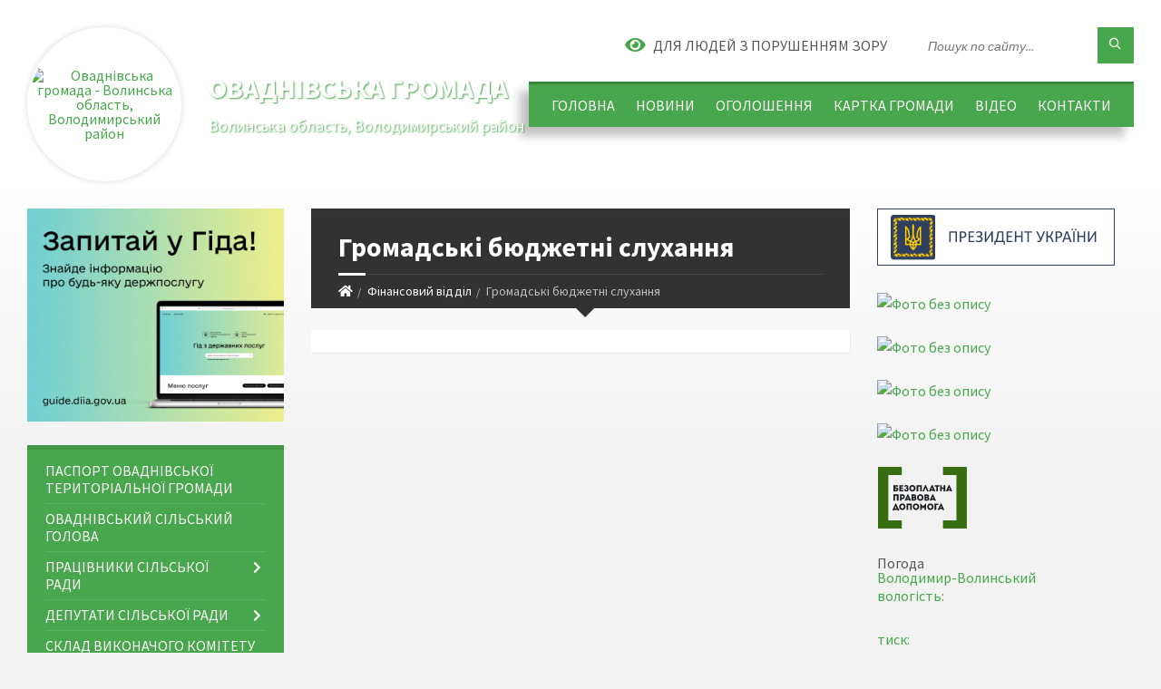

--- FILE ---
content_type: text/html; charset=UTF-8
request_url: https://ovadnivska-gromada.gov.ua/gromadski-bjudzhetni-sluhannya-16-00-21-21-12-2020/
body_size: 18170
content:
<!DOCTYPE html>
<html class="wide wow-animation" lang="uk">
<head>
	<!--[if IE]><meta http-equiv="X-UA-Compatible" content="IE=edge"><![endif]-->
	<meta charset="utf-8">
	<meta name="viewport" content="width=device-width, initial-scale=1">
	<!--[if IE]><script>
		document.createElement('header');
		document.createElement('nav');
		document.createElement('main');
		document.createElement('section');
		document.createElement('article');
		document.createElement('aside');
		document.createElement('footer');
		document.createElement('figure');
		document.createElement('figcaption');
	</script><![endif]-->
	<title>Громадські бюджетні слухання | Оваднівська громада Волинська область, Володимирський район</title>
	<meta name="description" content="">
	<meta name="keywords" content="Громадські, бюджетні, слухання, |, Оваднівська, громада, Волинська, область,, Володимирський, район">

	
		<meta property="og:image" content="https://rada.info/upload/users_files/04334873/gerb/logo2.png">
					
		<link rel="apple-touch-icon" sizes="57x57" href="https://gromada.org.ua/apple-icon-57x57.png">
	<link rel="apple-touch-icon" sizes="60x60" href="https://gromada.org.ua/apple-icon-60x60.png">
	<link rel="apple-touch-icon" sizes="72x72" href="https://gromada.org.ua/apple-icon-72x72.png">
	<link rel="apple-touch-icon" sizes="76x76" href="https://gromada.org.ua/apple-icon-76x76.png">
	<link rel="apple-touch-icon" sizes="114x114" href="https://gromada.org.ua/apple-icon-114x114.png">
	<link rel="apple-touch-icon" sizes="120x120" href="https://gromada.org.ua/apple-icon-120x120.png">
	<link rel="apple-touch-icon" sizes="144x144" href="https://gromada.org.ua/apple-icon-144x144.png">
	<link rel="apple-touch-icon" sizes="152x152" href="https://gromada.org.ua/apple-icon-152x152.png">
	<link rel="apple-touch-icon" sizes="180x180" href="https://gromada.org.ua/apple-icon-180x180.png">
	<link rel="icon" type="image/png" sizes="192x192"  href="https://gromada.org.ua/android-icon-192x192.png">
	<link rel="icon" type="image/png" sizes="32x32" href="https://gromada.org.ua/favicon-32x32.png">
	<link rel="icon" type="image/png" sizes="96x96" href="https://gromada.org.ua/favicon-96x96.png">
	<link rel="icon" type="image/png" sizes="16x16" href="https://gromada.org.ua/favicon-16x16.png">
	<link rel="manifest" href="https://gromada.org.ua/manifest.json">
	<meta name="msapplication-TileColor" content="#ffffff">
	<meta name="msapplication-TileImage" content="https://gromada.org.ua/ms-icon-144x144.png">
	<meta name="theme-color" content="#ffffff">
	
	
		<meta name="robots" content="">
		
	<link rel="preconnect" href="https://fonts.googleapis.com">
	<link rel="preconnect" href="https://fonts.gstatic.com" crossorigin>
	<link href="https://fonts.googleapis.com/css2?family=Source+Sans+Pro:ital,wght@0,400;0,700;1,400;1,700&display=swap" rel="stylesheet">
	
    <link rel="preload" href="//gromada.org.ua/themes/2021_townpress/css/styles_vip.css?v=1.43" as="style">
	<link rel="stylesheet" href="//gromada.org.ua/themes/2021_townpress/css/styles_vip.css?v=1.43">
	<link rel="stylesheet" href="//gromada.org.ua/themes/2021_townpress/css/17081/theme_vip.css?v=1769901082">
	
		<!--[if lt IE 9]>
	<script src="https://oss.maxcdn.com/html5shiv/3.7.2/html5shiv.min.js"></script>
	<script src="https://oss.maxcdn.com/respond/1.4.2/respond.min.js"></script>
	<![endif]-->
	<!--[if gte IE 9]>
	<style type="text/css">
		.gradient { filter: none; }
	</style>
	<![endif]-->

</head>
<body class="">

	<a href="#top_menu" class="skip-link link" aria-label="Перейти до головного меню (Alt+1)" accesskey="1">Перейти до головного меню (Alt+1)</a>
	<a href="#left_menu" class="skip-link link" aria-label="Перейти до бічного меню (Alt+2)" accesskey="2">Перейти до бічного меню (Alt+2)</a>
    <a href="#main_content" class="skip-link link" aria-label="Перейти до головного вмісту (Alt+3)" accesskey="3">Перейти до текстового вмісту (Alt+3)</a>


		<header id="header" class="m-has-standard-menu m-has-header-tools m-has-gmap">
			<div class="header-inner">

				<div class="header-content">
					<div class="c-container">
						<div class="header-content-inner">

							<div class="header-branding m-large-logo">
								<a href="https://ovadnivska-gromada.gov.ua/">
									<span id="logo" class="form_2">
										<img src="https://rada.info/upload/users_files/04334873/gerb/logo2.png" data-hires="https://rada.info/upload/users_files/04334873/gerb/logo2.png" alt="Оваднівська громада - Волинська область, Володимирський район">
									</span>
									<span>
										<span class="slogan_1">Оваднівська громада</span>
										<span class="slogan_2">Волинська область, Володимирський район</span>
									</span>
								</a>
							</div>
							
							<div class="header-toggle-holder">

								<button type="button" class="header-toggle">
									<i class="ico-open tp tp-menu"></i>
									<i class="ico-close tp tp-cross"></i>
									<span>Меню</span>
								</button>

								<a rel="nofollow" href="https://ovadnivska-gromada.gov.ua/search/" class="header-gmap-switcher" title="Пошук по сайту">
									<i class="fas fa-search"></i>
								</a>

							</div>
							
							<nav class="header-menu" id="top_menu">
								<ul>
																		<li>
										<a href="https://ovadnivska-gromada.gov.ua/main/">Головна</a>
																			</li>
																		<li>
										<a href="https://ovadnivska-gromada.gov.ua/news/">Новини</a>
																			</li>
																		<li>
										<a href="https://ovadnivska-gromada.gov.ua/more_news/">Оголошення</a>
																			</li>
																		<li>
										<a href="https://ovadnivska-gromada.gov.ua/structure/">Картка громади</a>
																			</li>
																		<li>
										<a href="https://ovadnivska-gromada.gov.ua/video-16-49-22-06-02-2018/">Відео</a>
																			</li>
																		<li>
										<a href="https://ovadnivska-gromada.gov.ua/feedback/">Контакти</a>
																			</li>
																										</ul>
							</nav>
							
							<div class="header-tools">

								<div class="header-search">
									<form method="get" action="https://ovadnivska-gromada.gov.ua/search/" class="c-search-form">
										<div class="form-fields">
											<input type="text" name="q" value="" placeholder="Пошук по сайту..." aria-label="Введіть пошукову фразу">
											<button type="submit" name="gAction" value="search" class="submit-btn" aria-label="Здійснити пошук"><i class="tp tp-magnifier"></i></button>
										</div>
									</form>
								</div>
								
								<a href="#" rel="nofollow" class="header-gmap-switcher" title="Версія для людей з вадами зору" onclick="return set_special('950edc373dca9e06c5e0472903920285f85769cf');">
									<i class="ico-open fas fa-eye"></i>
									<span>Для людей з порушенням зору</span>
								</a>

							</div>

						</div>
					</div>
				</div>

			</div>
		</header>

		<div class="header-bg">
			<div class="header-image" data-autoplay="8">
														<div class="image-layer" style="background-image: url(https://rada.info/upload/users_files/04334873/backgrounds/1e6e2c0e090932aeb463def6dcacaf8c.jpg);"></div>
																	</div>
		</div>

		<div id="core">
			<div class="c-container">
				<div class="row">

					<div class="middle-column col-md-9 col-md-push-3" id="main_content">
					
																					<div class="row">
	
	<div class="middle-column col-md-8">

		<div id="page-content">
			<div class="page-content-inner">
			
				<div id="page-header" class="m-has-breadcrumbs">
					<div class="page-title">
						<h1>Громадські бюджетні слухання</h1>
					</div>
					<div class="breadcrumbs">
						<ul><li><a href="/" title="Головна сторінка"><span class="fa fa-home"></span></a></li><li><a href="/finansovij-viddil-22-23-34-19-12-2020/">Фінансовий відділ</a></li><li class="active" aria-current="page">Громадські бюджетні слухання</li> </ul>
					</div>
				</div>

				<div class="c-directory">
					<div class="c-content-box">
						<div class="directory-content">
						
													
														<main>
								
							</main>
														
						</div>
					</div>
				</div>

				
			</div>
		</div>

		<hr class="c-separator m-margin-top-small m-margin-bottom-small m-transparent hidden-lg hidden-md">

	</div>
	
	<div class="right-column col-md-4">
		<aside class="sidebar">
			<div class="widget-list">

				


<div id="banner_block">

	
	<p><a rel="nofollow" href="https://www.president.gov.ua/"><img alt="ПРЕЗИДЕНТ УКРАЇНИ" src="//gromada.info/upload/images/banner_prezident_262.png" /></a></p>

<p><a rel="nofollow" href="https://www.kmu.gov.ua/"><img alt="Фото без опису"  src="https://rada.info/upload/users_files/04334873/2444e048299a43d5a7c693cc405b98f1.jpg" style="width: 285px; height: 177px;" /></a></p>

<p><a rel="nofollow" href="http://volynrada.gov.ua/"><img alt="Фото без опису"  src="https://rada.info/upload/users_files/04334873/1a8dae88b3254b0ca1f5b4bd8371366b.png" style="width: 262px; height: 63px;" /></a></p>

<p><a rel="nofollow" href="http://volodymyr-rada.gov.ua/"><img alt="Фото без опису"  src="https://rada.info/upload/users_files/04334873/7013ee0ccdbffbd9710355d59bb231d8.png" style="width: 257px; height: 96px;" /></a></p>

<p><a rel="nofollow" href="http://www.vvadm.gov.ua/"><img alt="Фото без опису"  src="https://rada.info/upload/users_files/04334873/32812429168355c4f225eb405fbade44.png" style="width: 255px; height: 54px;" /></a></p>

<p><a rel="nofollow" href="https://www.legalaid.gov.ua/"><img alt="Фото без опису"  src="https://www.legalaid.gov.ua/wp-content/themes/legalaidTheme/assets/img/icons/logo.svg" style="width: 99px; height: 68px;" /></a></p>
	<div class="clearfix"></div>

	<div id="SinoptikInformer" style="width:260px;" class="SinoptikInformer type1c1"><div class="siHeader"><div class="siLh"><div class="siMh"><a onmousedown="siClickCount();" class="siLogo" rel="nofollow" href="https://ua.sinoptik.ua/" target="_blank" title="Погода"> </a>Погода <span id="siHeader"></span></div></div></div><div class="siBody"><a onmousedown="siClickCount();" rel="nofollow" href="https://ua.sinoptik.ua/погода-володимир-волинський" title="Погода у Володимир-Волинському" target="_blank"><div class="siCity"><div class="siCityName"><span>Володимир-Волинський</span></div><div id="siCont0" class="siBodyContent"><div class="siLeft"><div class="siTerm"></div><div class="siT" id="siT0"></div><div id="weatherIco0"></div></div><div class="siInf"><p>вологість: <span id="vl0"></span></p><p>тиск: <span id="dav0"></span></p><p>вітер: <span id="wind0"></span></p></div></div></div></a><div class="siLinks">Погода на 10 днів від <a rel="nofollow" href="https://ua.sinoptik.ua/погода-володимир-волинський/10-днів" title="Погода на 10 днів" target="_blank" onmousedown="siClickCount();">sinoptik.ua</a></div></div><div class="siFooter"><div class="siLf"><div class="siMf"></div></div></div></div><script type="text/javascript" charset="UTF-8" src="//sinoptik.ua/informers_js.php?title=4&wind=3&cities=303004153&lang=ua"></script>
	<div class="clearfix"></div>

</div>
			</div>
		</aside>
	</div>
	
</div>

<hr class="c-separator m-margin-top-small m-margin-bottom-small m-transparent hidden-lg hidden-md">																			
					</div>

					<div class="left-column sidebar col-md-3 col-md-pull-9">
						<aside class="sidebar">

														<div class="widget image-widget right_menu_b">
								<div class="widget-inner">
									<div class="widget-content">
										<a href="https://guide.diia.gov.ua/" class="diia_guide" rel="nofollow" target="_blank"><img src="https://gromada.org.ua/upload/diia_guide.jpg" alt="Гід інформаційних послуг - банер"></a>
									</div>
								</div>
															</div>
							
							<nav class="side-menu m-left-side m-show-submenu" id="left_menu">
								<ul>
																		<li class="from_sidebar_menu">
										<a href="https://ovadnivska-gromada.gov.ua/pasport-gromadi-23-18-48-19-01-2018/">Паспорт Оваднівської територіальної громади</a>
																			</li>
																		<li class="from_sidebar_menu">
										<a href="https://ovadnivska-gromada.gov.ua/golova-23-07-33-19-01-2018/">Оваднівський сільський голова</a>
																			</li>
																		<li class="from_sidebar_menu">
										<a href="https://ovadnivska-gromada.gov.ua/pracivniki-silskoi-radi-15-42-29-21-12-2020/">Працівники сільської ради</a>
																				<ul>
																						<li>
												<a href="https://ovadnivska-gromada.gov.ua/aparat-silskoi-radi-15-43-46-21-12-2020/">Працівники  Оваднівської сільської ради</a>
																							</li>
																																</ul>
																			</li>
																		<li class="from_sidebar_menu">
										<a href="https://ovadnivska-gromada.gov.ua/deputati-silskoi-radi-09-27-06-07-12-2020/">Депутати сільської ради</a>
																				<ul>
																						<li>
												<a href="https://ovadnivska-gromada.gov.ua/deputati-silski-radi-18-18-48-22-12-2020/">Депутати сільськї ради</a>
																							</li>
																						<li>
												<a href="https://ovadnivska-gromada.gov.ua/zvti-deputativ-silskoi-radi-18-43-37-25-12-2020/">Звіти депутатів сільської ради</a>
																							</li>
																						<li>
												<a href="https://ovadnivska-gromada.gov.ua/deputatski-zapiti-10-24-29-29-12-2020/">Депутатські запити</a>
																							</li>
																						<li>
												<a href="https://ovadnivska-gromada.gov.ua/postijni-komisii-silskoi-radi-09-30-07-07-12-2020/">Постійні комісії сільської ради</a>
																							</li>
																						<li>
												<a href="https://ovadnivska-gromada.gov.ua/protokoli-zasidan-postijnih-komisij-silskoi-radi-16-09-00-27-12-2020/">Протоколи засідань постійних комісій сільської ради</a>
																							</li>
																																</ul>
																			</li>
																		<li class="from_sidebar_menu">
										<a href="https://ovadnivska-gromada.gov.ua/sklad-vikonachogo-komitetu-silskoi-radi-18-27-55-22-12-2020/">Склад виконачого комітету сільської ради</a>
																			</li>
																		<li class="from_sidebar_menu">
										<a href="https://ovadnivska-gromada.gov.ua/docs/">Документи  сільської ради і виконавчого комітету</a>
																				<ul>
																						<li>
												<a href="https://ovadnivska-gromada.gov.ua/proekti-rishen-silskoi-radi-09-41-04-05-04-2021/">Проєкти рішень сільської ради</a>
																							</li>
																						<li>
												<a href="https://ovadnivska-gromada.gov.ua/rishennya-radi-01-08-39-16-03-2020/">Рішення сільської ради</a>
																								<ul>
																										<li>
														<a href="https://ovadnivska-gromada.gov.ua/tretya-sesiya-10022021-roku-19-46-32-02-03-2021/">Третя сесія 10.02.2021 року.</a>
													</li>
																										<li>
														<a href="https://ovadnivska-gromada.gov.ua/chetverta-sesiya10032021r-15-35-25-23-03-2021/">Четверта сесія.10.03.2021р.</a>
													</li>
																										<li>
														<a href="https://ovadnivska-gromada.gov.ua/v-sesiya-viii-sklikannya-13042021r-19-46-08-06-05-2021/">V сесія VIII скликання 13.04.2021р.</a>
													</li>
																										<li>
														<a href="https://ovadnivska-gromada.gov.ua/vi-sesiya-viii-sklikannya-28052021r-14-35-16-13-06-2021/">VI сесія VIII скликання 28.05.2021р.</a>
													</li>
																										<li>
														<a href="https://ovadnivska-gromada.gov.ua/vii-sesiya-viii-sklikannya-28052021r-15-05-08-05-07-2021/">VII сесія VIII скликання 23.06.2021р.</a>
													</li>
																										<li>
														<a href="https://ovadnivska-gromada.gov.ua/viii-sesiya-viii-sklikannya-29072021r-09-35-11-25-08-2021/">VIII сесія VIII скликання 29.07.2021р.</a>
													</li>
																										<li>
														<a href="https://ovadnivska-gromada.gov.ua/devyata-sesiya-10092021-r-16-13-29-11-10-2021/">Дев'ята сесія 10.09.2021 р.</a>
													</li>
																										<li>
														<a href="https://ovadnivska-gromada.gov.ua/desyata-sesiya-26-zhovtnya-2021-roku-08-26-29-01-12-2021/">Десята сесія 26 жовтня 2021 року</a>
													</li>
																										<li>
														<a href="https://ovadnivska-gromada.gov.ua/odinadcyata-sesiya-10-listopada-2021-roku-10-01-03-01-12-2021/">Одинадцята сесія 10 листопада 2021 року</a>
													</li>
																										<li>
														<a href="https://ovadnivska-gromada.gov.ua/dvanadcyata-sesiya-26-listopada-2021-roku-08-46-07-08-12-2021/">Дванадцята сесія 26 листопада 2021 року</a>
													</li>
																										<li>
														<a href="https://ovadnivska-gromada.gov.ua/trinadcyata-sesiya-21-grudnya-2021-roku-17-04-00-29-12-2021/">Тринадцята сесія 21 грудня 2021 року</a>
													</li>
																										<li>
														<a href="https://ovadnivska-gromada.gov.ua/chotirnadcyata-sesiya-01-sichnya-2022-roku-10-18-21-10-06-2022/">Чотирнадцята сесія 11січня 2022 року</a>
													</li>
																										<li>
														<a href="https://ovadnivska-gromada.gov.ua/pyatnadcyata-sesiya-18-ljutogo-2022-roku-10-55-03-10-06-2022/">П'ятнадцята сесія 18 лютого 2022 року</a>
													</li>
																										<li>
														<a href="https://ovadnivska-gromada.gov.ua/shistnadcyata-sesiya-06032022-r-12-29-02-07-03-2022/">Шістнадцята сесія 06.03.2022 р.</a>
													</li>
																										<li>
														<a href="https://ovadnivska-gromada.gov.ua/simnadcyata-sesiya-15-kvitnya-2022-roku-12-20-48-10-06-2022/">Сімнадцята сесія 15 квітня 2022 року</a>
													</li>
																										<li>
														<a href="https://ovadnivska-gromada.gov.ua/visimnadcyata-sesiya-30-travnya-2022-roku-12-41-55-10-06-2022/">Вісімнадцята сесія 30 травня 2022 року</a>
													</li>
																										<li>
														<a href="https://ovadnivska-gromada.gov.ua/devyatnadcyata-sesiya-12-serpnya-2022-roku-10-17-57-31-08-2022/">Дев'ятнадцята сесія 12 серпня 2022 року.</a>
													</li>
																										<li>
														<a href="https://ovadnivska-gromada.gov.ua/dvadcyata-sesiya-26-zhovtnya-2022-roku-20-12-02-06-12-2022/">Двадцята сесія. 26 жовтня 2022 року.</a>
													</li>
																										<li>
														<a href="https://ovadnivska-gromada.gov.ua/dvadcyat-persha-sesiya-23-listopada-2022-roku-20-13-23-06-12-2022/">Двадцять перша сесія. 23 листопада 2022 року.</a>
													</li>
																										<li>
														<a href="https://ovadnivska-gromada.gov.ua/dvadcyat-druga-sesiya-20122022-09-41-01-25-01-2023/">Двадцять друга сесія 20 грудня 2022 (1 Засідання)</a>
													</li>
																										<li>
														<a href="https://ovadnivska-gromada.gov.ua/dvadcyat-druga-sesiya-23-grudnya-2022-2-zasidannya-10-35-02-25-01-2023/">Двадцять друга сесія 23 грудня 2022 (2 Засідання)</a>
													</li>
																										<li>
														<a href="https://ovadnivska-gromada.gov.ua/dvadcyat-tretya-sesiya-23022023-10-33-10-15-03-2023/">Двадцять третя сесія 23 лютого 2023</a>
													</li>
																										<li>
														<a href="https://ovadnivska-gromada.gov.ua/dvadcyat-chetverta-sesiya-04042023-r-11-10-34-11-04-2023/">Двадцять четверта сесія 04.04.2023 р.</a>
													</li>
																										<li>
														<a href="https://ovadnivska-gromada.gov.ua/dvadcyat-pyata-sesiya-26042023-14-19-03-12-05-2023/">Двадцять п'ята сесія 26.04.2023</a>
													</li>
																										<li>
														<a href="https://ovadnivska-gromada.gov.ua/dvadcyat-shosta-sesiya-16062023-09-13-19-04-07-2023/">Двадцять шоста сесія 16.06.2023</a>
													</li>
																										<li>
														<a href="https://ovadnivska-gromada.gov.ua/tridcyat-chetverta-sesiya-17-travnya-2024-roku-12-37-53-27-05-2024/">Тридцять четверта сесія 17 травня 2024 року.</a>
													</li>
																										<li>
														<a href="https://ovadnivska-gromada.gov.ua/sorok-tretya-sesiya-vid-11-kvitnya-2025-roku-11-53-01-22-04-2025/">Сорок третя сесія від 11 квітня 2025 року</a>
													</li>
																										<li>
														<a href="https://ovadnivska-gromada.gov.ua/dvadcyat-soma-sesiya-02-serpnya-2023-r-14-41-34-27-09-2023/">Двадцять сьома сесія 02 серпня 2023 р.</a>
													</li>
																										<li>
														<a href="https://ovadnivska-gromada.gov.ua/dvadcyat-vosma-sesiya-20-veresnya-2023-r-10-36-20-04-10-2023/">Двадцять восьма сесія 20 вересня 2023 р.</a>
													</li>
																										<li>
														<a href="https://ovadnivska-gromada.gov.ua/tridcyat-p’yata-sesiya-05-lipnya-2024-roku-15-08-19-24-07-2024/">Тридцять п’ята сесія 05 липня 2024 року.</a>
													</li>
																										<li>
														<a href="https://ovadnivska-gromada.gov.ua/sorok-soma-sesiya-vid-16092025-roku-15-24-07-25-09-2025/">Сорок сьома сесія від 16.09.2025 року</a>
													</li>
																										<li>
														<a href="https://ovadnivska-gromada.gov.ua/tridcyata-sesiya-19-grudnya-2023-roku-12-00-21-29-12-2023/">Тридцята сесія 19 грудня 2023 року.</a>
													</li>
																										<li>
														<a href="https://ovadnivska-gromada.gov.ua/tridcyat-tretya-sesiya-26-ljutogo-2024-roku-14-57-21-06-03-2024/">Тридцять третя сесія 26 лютого 2024 року.</a>
													</li>
																										<li>
														<a href="https://ovadnivska-gromada.gov.ua/dvadcyat-dev’yata-sesiya-24-listopada-2023-roku-15-12-18-04-12-2023/">Двадцять дев’ята сесія 24 листопада 2023 року.</a>
													</li>
																										<li>
														<a href="https://ovadnivska-gromada.gov.ua/sorokova-sesiya-17-sichnya-2025-roku-15-56-55-03-02-2025/">Сорокова сесія 17 січня 2025 року</a>
													</li>
																										<li>
														<a href="https://ovadnivska-gromada.gov.ua/pyatdesyat-persha-sesii-cilskoi-radi-vid-18122025-roku-16-32-32-29-12-2025/">П'ЯТДЕСЯТ ПЕРША СЕСІЇ  CІЛЬСЬКОЇ РАДИ ВІД 18.12.2025 РОКУ</a>
													</li>
																										<li>
														<a href="https://ovadnivska-gromada.gov.ua/tridcyat-shosta-sesiya-09-serpnya-2024-15-14-19-21-08-2024/">Тридцять шоста сесія 09 серпня 2024.</a>
													</li>
																										<li>
														<a href="https://ovadnivska-gromada.gov.ua/tridcyat-soma-sesiya-11-zhovtnya-2024-roku-10-36-23-28-10-2024/">Тридцять сьома сесія 11 жовтня 2024 року</a>
													</li>
																										<li>
														<a href="https://ovadnivska-gromada.gov.ua/sorok-shosta-sesiya-vid-15082025-roku-14-18-33-22-08-2025/">Сорок шоста сесія від 15.08.2025 року</a>
													</li>
																										<li>
														<a href="https://ovadnivska-gromada.gov.ua/sorok-pyata-sesiya-27-chervnya-2025-roku-10-53-38-09-07-2025/">Сорок п'ята сесія 27 червня 2025 року</a>
													</li>
																										<li>
														<a href="https://ovadnivska-gromada.gov.ua/tridcyat-dev’yata-sesiya-19-grudnya-2024-roku-10-33-10-06-01-2025/">Тридцять дев’ята сесія 19 грудня 2024 року</a>
													</li>
																										<li>
														<a href="https://ovadnivska-gromada.gov.ua/sorok-persha-sesiya-vid-21-ljutogo-2025-roku-12-29-13-10-03-2025/">Сорок перша сесія від 21 лютого 2025 року</a>
													</li>
																										<li>
														<a href="https://ovadnivska-gromada.gov.ua/rishennya-50-sesii-vid-05122025-roku-11-00-49-18-12-2025/">П'ЯТДЕСЯТА СЕСІЇ  CІЛЬСЬКОЇ РАДИ ВІД 05.12.2025 РОКУ</a>
													</li>
																										<li>
														<a href="https://ovadnivska-gromada.gov.ua/sorok-chetverta-sesiya-16-travnya-2025-roku-11-13-13-28-05-2025/">Сорок четверта сесія 16 травня 2025 року</a>
													</li>
																										<li>
														<a href="https://ovadnivska-gromada.gov.ua/tridcyat-vosma-sesiya-15-listopada-2024-roku-12-36-52-27-11-2024/">Тридцять восьма сесія 15 листопада 2024 року</a>
													</li>
																										<li>
														<a href="https://ovadnivska-gromada.gov.ua/sorok-druga-sesiya-05-bereznya-2025-roku-15-16-04-10-03-2025/">Сорок друга сесія 05 березня 2025 року</a>
													</li>
																										<li>
														<a href="https://ovadnivska-gromada.gov.ua/sorok-devyata-sesiya-vid-18112025-roku-16-12-26-27-11-2025/">Сорок дев'ята сесія  від 18.11.2025 року</a>
													</li>
																										<li>
														<a href="https://ovadnivska-gromada.gov.ua/sorok-vosma-sesiya-vid-10-zhovtnya-2025-roku-11-45-56-22-10-2025/">Сорок восьма сесія від 10 жовтня 2025 року</a>
													</li>
																																						</ul>
																							</li>
																						<li>
												<a href="https://ovadnivska-gromada.gov.ua/proekti-rishen-vikonkomu-09-30-50-07-12-2020/">Проекти рішень виконавчого комітету</a>
																							</li>
																						<li>
												<a href="https://ovadnivska-gromada.gov.ua/rishennya-vikonavchogo-komitetu-15-15-13-09-03-2020/">Рішення виконавчого комітету</a>
																								<ul>
																										<li>
														<a href="https://ovadnivska-gromada.gov.ua/zasidannya-vikonavchogo-komitetu-20-chervnya-2025-roku-08-40-16-18-07-2025/">Засідання виконавчого комітету 20 червня 2025 року</a>
													</li>
																										<li>
														<a href="https://ovadnivska-gromada.gov.ua/zasidannya-vikonavchogo-komitetu-22-serpnya-2025-roku-10-43-28-28-08-2025/">Засідання виконавчого комітету 22 серпня 2025 року</a>
													</li>
																										<li>
														<a href="https://ovadnivska-gromada.gov.ua/zasidannya-vikonavchogo-komitetu-23-kvitnya-2025-roku-16-54-40-28-05-2025/">Засідання виконавчого комітету 23 квітня 2025 року</a>
													</li>
																										<li>
														<a href="https://ovadnivska-gromada.gov.ua/zasidannya-vikonavchogo-komitetu-24-zhovtnya-2025-roku-08-41-24-26-11-2025/">Засідання виконавчого комітету 24 жовтня 2025 року</a>
													</li>
																										<li>
														<a href="https://ovadnivska-gromada.gov.ua/pozachergove-zasidannya-vikonavchogo-komitetu-vid-15-serpnya-2025-roku-09-16-38-05-08-2025/">Позачергове засідання виконавчого комітету від 15 липня 2025 року.</a>
													</li>
																										<li>
														<a href="https://ovadnivska-gromada.gov.ua/zasidannya-vikonavchogo-komitetu-24-lipnya-2025-roku-09-27-22-05-08-2025/">Засідання виконавчого комітету 24 липня 2025 року.</a>
													</li>
																										<li>
														<a href="https://ovadnivska-gromada.gov.ua/zasidannya-vikonavchogo-komitetu-vid-21-listopada-2025-roku-15-06-36-19-12-2025/">Засідання виконавчого комітету від  21 листопада 2025 року</a>
													</li>
																										<li>
														<a href="https://ovadnivska-gromada.gov.ua/pozachergove-zasidannya-vikonavchogo-komitetu-vid-15-veresnya-2025-roku-15-23-49-14-10-2025/">Позачергове засідання виконавчого комітету від 15 вересня 2025 року.</a>
													</li>
																										<li>
														<a href="https://ovadnivska-gromada.gov.ua/zasidannya-vikonavchogo-komitetu-26-veresnya-2025-roku-15-29-51-14-10-2025/">Засідання виконавчого комітету 26 вересня 2025 року</a>
													</li>
																										<li>
														<a href="https://ovadnivska-gromada.gov.ua/zasidannya-vikonavchogo-komitetu-23-grudnya-2025-roku-08-27-14-20-01-2026/">Засідання виконавчого комітету  23 грудня 2025 року.</a>
													</li>
																										<li>
														<a href="https://ovadnivska-gromada.gov.ua/zasidannya-vikonavchogo-komitetu-21-bereznya-2025-roku-10-43-38-04-04-2025/">Засідання виконавчого комітету 21 березня 2025 року</a>
													</li>
																										<li>
														<a href="https://ovadnivska-gromada.gov.ua/zasidannya-vikonavchogo-komitetu-20-sichnya-2025-roku-11-02-16-21-03-2025/">Засідання виконавчого комітету 20 січня 2025 року</a>
													</li>
																										<li>
														<a href="https://ovadnivska-gromada.gov.ua/zasidannya-vikonavchogo-komitetu-25-ljutogo-2025-roku-11-31-15-21-03-2025/">Засідання виконавчого комітету 25 лютого 2025 року</a>
													</li>
																										<li>
														<a href="https://ovadnivska-gromada.gov.ua/pozachergove-zasidannya-vikonanvchogo-komitetu-27-bereznya-2025-roku-11-39-58-04-04-2025/">Позачергове засідання виконанвчого комітету 27 березня 2025 року</a>
													</li>
																										<li>
														<a href="https://ovadnivska-gromada.gov.ua/zasidannya-vikonavchogo-komitetu-22-travnya-2025-roku-16-44-37-17-07-2025/">Засідання виконавчого комітету 22 травня 2025 року</a>
													</li>
																																						</ul>
																							</li>
																						<li>
												<a href="https://ovadnivska-gromada.gov.ua/regulyatorna-politika-1522323519/">Регуляторна політика</a>
																								<ul>
																										<li>
														<a href="https://ovadnivska-gromada.gov.ua/proekt-rishennya-silskoi-radi-pro-vstanovlennya-podatku-na-neruhome-majno-vidminne-vid-zemelnoi-dilyanki-na-teritorii-ovadnivskoi-silskoi-radi-10-36-4/">Проект рішення сільської ради «Про встановлення  податку на нерухоме майно, відмінне від земельної ділянки, на території Оваднівської  сільської ради»</a>
													</li>
																										<li>
														<a href="https://ovadnivska-gromada.gov.ua/№27518-vid-06032018-r-pro-vnesennya-zmin-do-planu-diyalnosti-z-pidgotovki-proektiv-regulyatornih-aktiv-ovadnivskoi-z-pidgotovki-proektiv-regulyatornih/">№27-5/18  від  06.03.2018 р. «Про внесення змін  до плану діяльності з підготовки проектів регуляторних актів Оваднівської з підготовки проектів регуляторних актів Оваднівської сільської ради у 2018році»</a>
													</li>
																										<li>
														<a href="https://ovadnivska-gromada.gov.ua/plan-diyalnosti-ovadnivskoi-silskoi-radi-z-pidgotovki-proektiv-regulyatornih-aktiv-na-2019-rik-10-15-37-19-12-2018/">План діяльності Оваднівської сільської ради з підготовки  проектів регуляторних актів на 2019 рік</a>
													</li>
																										<li>
														<a href="https://ovadnivska-gromada.gov.ua/proekt-rishennya-1525773763/">Проект рішення Про затвердження Порядку розміщення зовнішньої реклами на території Оваднівської сільської об’єднаної територіальної громади та Порядку визначення розміру плати за право тимчасового користування місцями (для розміщення рекламних засобі</a>
													</li>
																										<li>
														<a href="https://ovadnivska-gromada.gov.ua/rishennya-pro-turistichnij-zbir-16-33-45-13-03-2019/">Рішення про туристичний збір</a>
													</li>
																										<li>
														<a href="https://ovadnivska-gromada.gov.ua/plan-diyalnosti-z-pidgotovki-proektiv-regulyatornih-aktiv-u-2020-roci-17-03-12-10-12-2019/">ПЛАН діяльності з підготовки проектів регуляторних актів у 2020 році</a>
													</li>
																										<li>
														<a href="https://ovadnivska-gromada.gov.ua/rishennya-№-24220-vid-20122017-roku-pro-plan-diyalnosti-z-pidgotovki-proektiv-regulyatornih-aktiv-ovadnivskoi-silskoi-radi-u-2018-roci-1522325183/">№ 24-2/20 від 20.12.2017 року "Про план діяльності з підготовки проектів регуляторних актів Оваднівської сільської ради у 2018 році"</a>
													</li>
																																						</ul>
																							</li>
																						<li>
												<a href="https://ovadnivska-gromada.gov.ua/statut-ovadnivskoi-silskoi-radi-12-22-41-29-12-2020/">Статут Оваднівської сільської ради</a>
																							</li>
																						<li>
												<a href="https://ovadnivska-gromada.gov.ua/bazove-zakonodavstvo-schodo-povnovazhen-radi-10-22-41-29-12-2020/">Базове законодавство щодо повноважень ради</a>
																							</li>
																						<li>
												<a href="https://ovadnivska-gromada.gov.ua/reglament-09-50-09-07-12-2020/">Регламент Оваднівської сільської ради</a>
																							</li>
																						<li>
												<a href="https://ovadnivska-gromada.gov.ua/plani-roboti-silskoi-radi-10-25-31-29-12-2020/">Плани роботи сільської ради</a>
																							</li>
																						<li>
												<a href="https://ovadnivska-gromada.gov.ua/rozporyadzhennya-silskogo-golovi-z-osnovnoi-diyalnosti-08-47-45-20-12-2020/">Розпорядження сільського голови з основної діяльності</a>
																							</li>
																						<li>
												<a href="https://ovadnivska-gromada.gov.ua/strategiya-rozvitku-ovadnivskoi-ob’ednanoi-teritorialnoi-gromadi-na-20192024-roki-12-29-30-29-12-2020/">Стратегія розвитку Оваднівської об’єднаної територіальної громади  на 2019-2024 роки</a>
																							</li>
																						<li>
												<a href="https://ovadnivska-gromada.gov.ua/zatverdzheni-programi-silskoi-radi-na-2021rik-20-33-55-11-01-2021/">Затверджені програми сільської ради на 2021-2025 роки.</a>
																							</li>
																						<li>
												<a href="https://ovadnivska-gromada.gov.ua/more_news2/">Конкурс</a>
																							</li>
																						<li>
												<a href="https://ovadnivska-gromada.gov.ua/bjudzhet-09-33-27-26-01-2023/">Бюджет</a>
																								<ul>
																										<li>
														<a href="https://ovadnivska-gromada.gov.ua/bjudzhet-na-2023-rik-09-38-42-26-01-2023/">Бюджет на 2023 рік</a>
													</li>
																																						</ul>
																							</li>
																																</ul>
																			</li>
																		<li class="from_sidebar_menu">
										<a href="https://ovadnivska-gromada.gov.ua/cnap-09-17-37-07-12-2020/">Центр надання адміністративних послуг</a>
																				<ul>
																						<li>
												<a href="https://ovadnivska-gromada.gov.ua/zhitlova-subsidiya-07-36-56-22-01-2021/">Житлова субсидія</a>
																							</li>
																						<li>
												<a href="https://ovadnivska-gromada.gov.ua/informacijni-kartki-administrativnih-poslugsocialnij-zahist-15-13-18-18-01-2021/">Інформаційні картки адміністративних послуг(соціальний захист)</a>
																							</li>
																						<li>
												<a href="https://ovadnivska-gromada.gov.ua/onlajn-poslugi-organiv-vikonavchoi-vladi-14-06-32-23-01-2021/">Онлайн послуги органів виконавчої влади</a>
																							</li>
																						<li>
												<a href="https://ovadnivska-gromada.gov.ua/edinij-derzhavnij-portal-14-09-22-23-01-2021/">Єдиний державний портал</a>
																							</li>
																						<li>
												<a href="https://ovadnivska-gromada.gov.ua/novini-14-14-26-23-01-2021/">Новини -"Дія"</a>
																							</li>
																						<li>
												<a href="https://ovadnivska-gromada.gov.ua/grafik-roboti-cnap-12-40-16-25-12-2020/">Графік роботи ЦНАП</a>
																							</li>
																						<li>
												<a href="https://ovadnivska-gromada.gov.ua/informacijni-kartki-administrativnih-poslug-19-23-53-25-12-2020/">Інформаційні картки адміністративних послуг(різне)</a>
																							</li>
																						<li>
												<a href="https://ovadnivska-gromada.gov.ua/informacijni-kartki-administrativnih-poslugzemelni-vidnosini-12-29-42-17-01-2021/">Інформаційні картки адміністративних послуг(земельні відносини)</a>
																							</li>
																						<li>
												<a href="https://ovadnivska-gromada.gov.ua/cnap-11-31-03-19-12-2020/">Адміністративні послуги</a>
																							</li>
																						<li>
												<a href="https://ovadnivska-gromada.gov.ua/pro-zatverdzhennya-reglamentu-roboti-viddilu-centr-nadannya-administrativnih-poslug-ovadnivskoi-silskoi-radi-08-45-25-02-06-2025/">Про затвердження Регламенту роботи відділу «Центр надання адміністративних послуг» Оваднівської сільської ради</a>
																							</li>
																						<li>
												<a href="https://ovadnivska-gromada.gov.ua/pro-stvorennya-viddilu-centr-nadannya-administrativnih-poslug-ovadnivskoi-silskoi-radi-ta-zatverdzhennya-polozhennya-pro-nogo-ta-jogo-strukt-08-49-35-02-06-2025/">Про створення відділу "Центр надання адміністративних послуг" Оваднівської сільської ради та затвердження Положення про нього та його структури</a>
																							</li>
																																</ul>
																			</li>
																		<li class="from_sidebar_menu">
										<a href="https://ovadnivska-gromada.gov.ua/gumanitarnij-viddil-16-51-46-01-02-2022/">Гуманітарний відділ</a>
																				<ul>
																						<li>
												<a href="https://ovadnivska-gromada.gov.ua/kultura-09-17-55-07-12-2020/">Культура</a>
																								<ul>
																										<li>
														<a href="https://ovadnivska-gromada.gov.ua/biblioteki-12-26-35-20-12-2020/">Бібліотеки</a>
													</li>
																										<li>
														<a href="https://ovadnivska-gromada.gov.ua/silski-klubi-i-budinki-kulturi-12-27-46-20-12-2020/">Сільські клуби і будинки культури</a>
													</li>
																										<li>
														<a href="https://ovadnivska-gromada.gov.ua/grafiki-roboti-zakladiv-kulturi-12-29-40-20-12-2020/">Графіки роботи закладів культури</a>
													</li>
																										<li>
														<a href="https://ovadnivska-gromada.gov.ua/metodichni-materiali-dlya-pracivnikiv-kulturi-19-24-02-21-12-2020/">Методичні матеріали для працівників культури</a>
													</li>
																										<li>
														<a href="https://ovadnivska-gromada.gov.ua/novini-12-30-04-20-12-2020/">Новини</a>
													</li>
																										<li>
														<a href="https://ovadnivska-gromada.gov.ua/pravovi-zasadi-roboti-zaklaliv-kulturi-10-25-35-26-12-2020/">Правові засади роботи заклалів культури</a>
													</li>
																										<li>
														<a href="https://ovadnivska-gromada.gov.ua/istoriya-sil-ovadnivskoi-gromadi-10-26-39-26-12-2020/">Історія сіл Оваднівської громади</a>
													</li>
																																						</ul>
																							</li>
																						<li>
												<a href="https://ovadnivska-gromada.gov.ua/osvita-09-18-10-07-12-2020/">Освіта</a>
																								<ul>
																										<li>
														<a href="https://ovadnivska-gromada.gov.ua/zagalnoosvitni-shkoli-10-43-38-20-12-2020/">Заклади загальної середньої освіти</a>
													</li>
																										<li>
														<a href="https://ovadnivska-gromada.gov.ua/zakladi-doshkilnoi-osviti-10-44-48-20-12-2020/">Заклади дошкільної освіти</a>
													</li>
																										<li>
														<a href="https://ovadnivska-gromada.gov.ua/novini-11-44-11-20-12-2020/">Новини та оголошення</a>
													</li>
																										<li>
														<a href="https://ovadnivska-gromada.gov.ua/komunalna-organizaciya-ustanova-zaklad-centr-profesijnogo-rozvitku-pedagogichnih-pracivnikiv-volodimirvolinskogo-rajonu-19-35-15-22-12-2020/">КОМУНАЛЬНА  УСТАНОВА "ЦЕНТР ПРОФЕСІЙНОГО РОЗВИТКУ ПЕДАГОГІЧНИХ ПРАЦІВНИКІВ ВОЛОДИМИР-ВОЛИНСЬКОГО РАЙОНУ"</a>
													</li>
																										<li>
														<a href="https://ovadnivska-gromada.gov.ua/zakonodavstvo-pro-osvitu-09-40-52-27-12-2020/">Законодавство про освіту</a>
													</li>
																																						</ul>
																							</li>
																						<li>
												<a href="https://ovadnivska-gromada.gov.ua/zakupivli-viddilu-16-52-49-01-02-2022/">Закупівлі відділу</a>
																								<ul>
																										<li>
														<a href="https://ovadnivska-gromada.gov.ua/2022-rik-16-53-50-01-02-2022/">Всі закупівлі.</a>
													</li>
																																						</ul>
																							</li>
																																</ul>
																			</li>
																		<li class="from_sidebar_menu">
										<a href="https://ovadnivska-gromada.gov.ua/sport-dlya-vsih-08-53-05-20-12-2020/">Оваднівський сільський центр фізичного здоров'я населення "Спорт для всіх"</a>
																				<ul>
																						<li>
												<a href="https://ovadnivska-gromada.gov.ua/ohorona-zdorovya-22-22-57-19-12-2020/">Охорона здоров'я</a>
																							</li>
																																</ul>
																			</li>
																		<li class="from_sidebar_menu m-active">
										<a href="https://ovadnivska-gromada.gov.ua/finansovij-viddil-22-23-34-19-12-2020/">Фінансовий відділ</a>
																				<ul>
																						<li>
												<a href="https://ovadnivska-gromada.gov.ua/ogoloshennya-ta-novini-19-18-10-21-12-2020/">Оголошення та новини</a>
																							</li>
																						<li>
												<a href="https://ovadnivska-gromada.gov.ua/bjudzhetni-rahunki-silskoi-radi-19-19-28-21-12-2020/">Бюджетні рахунки сільської ради 2021р.</a>
																							</li>
																						<li>
												<a href="https://ovadnivska-gromada.gov.ua/finansovij-viddil-18-22-44-22-12-2020/">Положення про фінансовий відділ</a>
																							</li>
																						<li>
												<a href="https://ovadnivska-gromada.gov.ua/bjudzhet-silskoi-teritorialnoi-gromadi-na-2021-rik-14-20-48-31-12-2020/">Бюджет сільської територіальної  громади на 2021 рік</a>
																							</li>
																						<li>
												<a href="https://ovadnivska-gromada.gov.ua/bjudzhetni-prognozi-2021-rik-10-45-48-28-08-2021/">Бюджетні прогнози</a>
																							</li>
																						<li>
												<a href="https://ovadnivska-gromada.gov.ua/instrukciya-z-pidgotovki-propozicij-do-prognozu-bjudzhetu-teritorialnoi-gromadi-11-45-51-26-08-2021/">ІНСТРУКЦІЯ з підготовки пропозицій до прогнозу бюджету територіальної громади</a>
																							</li>
																						<li>
												<a href="https://ovadnivska-gromada.gov.ua/silskij-bjudzhet-15-56-22-21-12-2020/">Сільський бюджет на 2020р.</a>
																							</li>
																						<li>
												<a href="https://ovadnivska-gromada.gov.ua/pasporti-bjudzhetnih-program-15-57-11-21-12-2020/">Паспорти бюджетних програм</a>
																								<ul>
																										<li>
														<a href="https://ovadnivska-gromada.gov.ua/pasport-bjudzhetnoi-programi-miscevogo-bjudzhetu-na-2022-rik-gumanitarnij-viddil-vikonavchogo-komitetu-ovadnivskoi-silskoi-radi-14-49-25-16-02-2022/">Паспорт бюджетної програми місцевого бюджету на 2022 рік. Гуманітарний відділ виконавчого комітету Оваднівської сільської ради.</a>
													</li>
																										<li>
														<a href="https://ovadnivska-gromada.gov.ua/pasporti-bjudzhetnih-program-2021-rik-12-11-17-28-08-2021/">Паспорти бюджетних програм- 2021 рік</a>
													</li>
																										<li>
														<a href="https://ovadnivska-gromada.gov.ua/pasporti-bjudzhetnih-program-na-2024-rik-10-14-16-22-02-2024/">Паспорти бюджетних програм на 2024 рік.</a>
													</li>
																										<li>
														<a href="https://ovadnivska-gromada.gov.ua/pasporti-bjudzhetnih-program-2020r-08-24-04-27-12-2020/">Паспорти  бюджетних програм 2020р</a>
													</li>
																										<li>
														<a href="https://ovadnivska-gromada.gov.ua/dohodi-miscevogo-bjudzhetu-na-2020rik-09-23-38-27-12-2020/">Доходи місцевого бюджету на 2020рік</a>
													</li>
																										<li>
														<a href="https://ovadnivska-gromada.gov.ua/finansuvannya-miscevogo-bjudzhetu-na-2020rik-09-26-08-27-12-2020/">Фінансування місцевого бюджету на 2020рік</a>
													</li>
																										<li>
														<a href="https://ovadnivska-gromada.gov.ua/rozpodil-vidatkiv-miscevogo-bjudzhetu-na-2020rik-09-28-54-27-12-2020/">Розподіл видатків місцевого бюджету на 2020рік</a>
													</li>
																										<li>
														<a href="https://ovadnivska-gromada.gov.ua/mizhbjudzhetni-transferti-na-2020rik-09-30-23-27-12-2020/">Міжбюджетні трансферти на 2020рік</a>
													</li>
																										<li>
														<a href="https://ovadnivska-gromada.gov.ua/rozpodil-koshtiv-bjudzhetu-rozvitku-09-31-49-27-12-2020/">Розподіл коштів бюджету розвитку</a>
													</li>
																										<li>
														<a href="https://ovadnivska-gromada.gov.ua/rozpodil-vitrat-bjudzhetu-09-33-02-27-12-2020/">Розподіл витрат бюджету</a>
													</li>
																																						</ul>
																							</li>
																						<li>
												<a href="https://ovadnivska-gromada.gov.ua/bjudzhet-silskoi-teritorialnoi-gromadi-na-2026-rik-14-55-56-15-12-2025/">Бюджет сільської територіальної громади на 2026 рік</a>
																							</li>
																						<li>
												<a href="https://ovadnivska-gromada.gov.ua/informacijna-doshka-viddilu-15-51-37-21-10-2025/">Інформаційна дошка відділу</a>
																							</li>
																						<li>
												<a href="https://ovadnivska-gromada.gov.ua/zviti-pasportiv-bjudzhetnih-program-15-58-03-21-12-2020/">Звіти про виконання паспортів бюджетних програм</a>
																							</li>
																						<li class="m-active">
												<a href="https://ovadnivska-gromada.gov.ua/gromadski-bjudzhetni-sluhannya-16-00-21-21-12-2020/">Громадські бюджетні слухання</a>
																							</li>
																						<li>
												<a href="https://ovadnivska-gromada.gov.ua/rozglyad-zapitiv-na-informaciju-16-01-10-21-12-2020/">Розгляд запитів на інформацію.</a>
																							</li>
																						<li>
												<a href="https://ovadnivska-gromada.gov.ua/miscevi-podatki-ta-zbori-14-37-03-09-01-2019/">Місцеві податки та збори</a>
																							</li>
																																</ul>
																			</li>
																		<li class="from_sidebar_menu">
										<a href="https://ovadnivska-gromada.gov.ua/rada-bezbar’ernosti-15-32-16-04-03-2025/">Безбар’єрність</a>
																			</li>
																		<li class="from_sidebar_menu">
										<a href="https://ovadnivska-gromada.gov.ua/video-zasidan-silskoi-radi-14-59-29-15-10-2024/">Відео засідань сільської ради</a>
																				<ul>
																						<li>
												<a href="https://ovadnivska-gromada.gov.ua/sesii-15-01-07-15-10-2024/">Сесії</a>
																							</li>
																						<li>
												<a href="https://ovadnivska-gromada.gov.ua/bjudzhetni-komisii-15-01-31-15-10-2024/">Бюджетні комісії</a>
																							</li>
																						<li>
												<a href="https://ovadnivska-gromada.gov.ua/zemelni-komisii-15-01-55-15-10-2024/">Земельні комісії</a>
																							</li>
																																</ul>
																			</li>
																		<li class="from_sidebar_menu">
										<a href="https://ovadnivska-gromada.gov.ua/dopomoga-zsu-12-07-04-16-02-2024/">Допомога ЗСУ</a>
																			</li>
																		<li class="from_sidebar_menu">
										<a href="https://ovadnivska-gromada.gov.ua/volodimirvolinskij-miskrajonnij-viddil-filii-du-centr-probacii-v-volinskij-oblasti-11-53-39-23-07-2020/">Володимир-Волинський міськрайонний відділ філії ДУ "Центр пробації" в  Волинській області</a>
																			</li>
																		<li class="from_sidebar_menu">
										<a href="https://ovadnivska-gromada.gov.ua/gromadske-obgovorennya-15-34-18-21-07-2025/">Громадське обговорення</a>
																			</li>
																		<li class="from_sidebar_menu">
										<a href="https://ovadnivska-gromada.gov.ua/teritorialnij-centr-socialnogo-obslugovuvannya-nadannya-socialnih-poslug-12-42-04-20-12-2020/">Центр надання соціальних послуг Оваднівської сільської ради</a>
																			</li>
																		<li class="from_sidebar_menu">
										<a href="https://ovadnivska-gromada.gov.ua/sluzhba-u-spravah-ditej-ovadnivskoi-silskoi-radi-14-11-24-06-04-2022/">Служба у справах дітей Оваднівської сільської ради</a>
																			</li>
																		<li class="from_sidebar_menu">
										<a href="https://ovadnivska-gromada.gov.ua/zemelnij-viddil-18-55-13-25-12-2020/">Відділ комунального майна,земельних відносин та природокористування.</a>
																				<ul>
																						<li>
												<a href="https://ovadnivska-gromada.gov.ua/gromadski-obgovorennya-16-12-56-27-11-2024/">Громадські обговорення</a>
																								<ul>
																										<li>
														<a href="https://ovadnivska-gromada.gov.ua/bilin-16-15-56-27-11-2024/">Білин</a>
													</li>
																										<li>
														<a href="https://ovadnivska-gromada.gov.ua/krasnostav-1-16-24-51-27-11-2024/">Красностав 1</a>
													</li>
																										<li>
														<a href="https://ovadnivska-gromada.gov.ua/krasnostav-2-16-25-16-27-11-2024/">Красностав 2</a>
													</li>
																										<li>
														<a href="https://ovadnivska-gromada.gov.ua/krasnostav-3-16-25-52-27-11-2024/">Красностав 3</a>
													</li>
																										<li>
														<a href="https://ovadnivska-gromada.gov.ua/obgovorennya-zvitu-z-ocinki-vplivu-na-dovkillya-11-46-29-20-12-2024/">Обговорення звіту з оцінки впливу на довкілля</a>
													</li>
																																						</ul>
																							</li>
																						<li>
												<a href="https://ovadnivska-gromada.gov.ua/novini-14-57-15-30-01-2021/">Новини</a>
																							</li>
																						<li>
												<a href="https://ovadnivska-gromada.gov.ua/bezhazyajne-majno-ta-vidumerla-spadschina-18-56-12-25-12-2020/">Безхазяйне майно та відумерла спадщина</a>
																							</li>
																						<li>
												<a href="https://ovadnivska-gromada.gov.ua/bezoplatna-privatizaciya-zemelnih-dilyanok-18-56-58-25-12-2020/">Безоплатна приватизація земельних ділянок</a>
																							</li>
																						<li>
												<a href="https://ovadnivska-gromada.gov.ua/zrazki-zayav-19-02-21-25-12-2020/">Зразки заяв</a>
																							</li>
																						<li>
												<a href="https://ovadnivska-gromada.gov.ua/zemelni-dilyanki-dlya-vprovadzhennya-investicijnih-proektiv-19-03-44-25-12-2020/">Земельні ділянки для впровадження інвестиційних проектів</a>
																							</li>
																						<li>
												<a href="https://ovadnivska-gromada.gov.ua/perelik-zemelnih-dilyanokscho-vistavlyajutsya-na-torgi-aukcioni-19-05-39-25-12-2020/">Перелік земельних ділянок,що виставляються на торги (аукціони)</a>
																							</li>
																						<li>
												<a href="https://ovadnivska-gromada.gov.ua/informaciya-schodo-komunalnogo-majna-peredanogo-v-orendu-spdvilni-nevirobnichi-primischennya-19-08-54-25-12-2020/">Інформація щодо комунального майна ,переданого в оренду СПД.Вільні невиробничі приміщення.</a>
																							</li>
																																</ul>
																			</li>
																		<li class="from_sidebar_menu">
										<a href="https://ovadnivska-gromada.gov.ua/komunalne-gospodarstvo-09-19-09-20-12-2020/">Комунальне господарство Оваднівської сільської ради</a>
																			</li>
																		<li class="from_sidebar_menu">
										<a href="https://ovadnivska-gromada.gov.ua/policejskij-oficer-ovadnivskoi-gromadi-12-31-21-19-12-2020/">Поліцейський офіцер Оваднівської громади</a>
																				<ul>
																						<li>
												<a href="https://ovadnivska-gromada.gov.ua/zapobigannya-proyavam-korupcii-15-13-36-07-02-2021/">Запобігання проявам корупції.</a>
																							</li>
																						<li>
												<a href="https://ovadnivska-gromada.gov.ua/informacijna-skrinka-12-03-07-23-01-2021/">Інформаційна скринька</a>
																							</li>
																																</ul>
																			</li>
																		<li class="from_sidebar_menu">
										<a href="https://ovadnivska-gromada.gov.ua/vibori-12-22-04-28-12-2020/">Оваднівська сільська територіальна виборча комісія</a>
																			</li>
																		<li class="from_sidebar_menu">
										<a href="https://ovadnivska-gromada.gov.ua/volodimirvolinska-miskrajonna-filiya-volinskogo-oblasnogo-centru-zajnyatosti-14-55-03-25-11-2019/">Володимирська філія Волинського обласного центру зайнятості</a>
																			</li>
																		<li class="from_sidebar_menu">
										<a href="https://ovadnivska-gromada.gov.ua/volodimirvolinskij-miskrajonnij-viddil-filii-du-centr-probacii-v-volinskij-oblasti-11-52-09-24-07-2020/">Володимир-Волинський міськрайонний відділ філії ДУ "Центр пробації" в  Волинській області</a>
																			</li>
																		<li class="from_sidebar_menu">
										<a href="https://ovadnivska-gromada.gov.ua/pravila-blagoustroju-naselenih-punktiv-22-29-12-19-12-2020/">Правила благоустрою населених пунктів.</a>
																				<ul>
																						<li>
												<a href="https://ovadnivska-gromada.gov.ua/generalni-plani-naselenih-punktiv-ovadnivskoi-tg-19-31-11-09-03-2021/">Генеральні плани населених пунктів .</a>
																								<ul>
																										<li>
														<a href="https://ovadnivska-gromada.gov.ua/s-verba-19-33-21-09-03-2021/">с. Верба</a>
													</li>
																										<li>
														<a href="https://ovadnivska-gromada.gov.ua/bilinskij-so-19-38-51-09-03-2021/">Білинський С.О.</a>
													</li>
																										<li>
														<a href="https://ovadnivska-gromada.gov.ua/krasnostavskij-so-19-43-33-09-03-2021/">Красноставський С.О.</a>
													</li>
																										<li>
														<a href="https://ovadnivska-gromada.gov.ua/galinivskij-so-20-02-26-09-03-2021/">Галинівський С.О.</a>
													</li>
																										<li>
														<a href="https://ovadnivska-gromada.gov.ua/s-susval-zhovtneve-20-12-25-09-03-2021/">с. Сусваль (Жовтневе)</a>
													</li>
																																						</ul>
																							</li>
																																</ul>
																			</li>
																		<li class="from_sidebar_menu">
										<a href="https://ovadnivska-gromada.gov.ua/dostup-do-publichnoi-informacii-19-11-31-25-12-2020/">Доступ до публічної інформації</a>
																				<ul>
																						<li>
												<a href="https://ovadnivska-gromada.gov.ua/zakon-ukraini-pro-dostup-do-publichnoi-informacii-19-12-11-25-12-2020/">ЗАКОН УКРАЇНИ  Про доступ до публічної інформації</a>
																							</li>
																						<li>
												<a href="https://ovadnivska-gromada.gov.ua/zrazok-zapitu-na-publichnu-informaciju-19-14-49-25-12-2020/">Зразок запиту на отримання публічної інформації</a>
																							</li>
																																</ul>
																			</li>
																		<li class="from_sidebar_menu">
										<a href="https://ovadnivska-gromada.gov.ua/onlajnplatforma-z-cifrovoi-gramotnosti-diya-cifrova-osvita-14-06-41-25-12-2020/">Онлайн-платформа з цифрової грамотності «Дія. Цифрова освіта»</a>
																			</li>
																		<li class="from_sidebar_menu">
										<a href="https://ovadnivska-gromada.gov.ua/igor-guz-oficijna-storinka-15-51-46-21-12-2020/">Ігор Гузь - офіційна сторінка</a>
																				<ul>
																						<li>
												<a href="https://ovadnivska-gromada.gov.ua/igor-guz-oficijna-storinka-v-socialnij-merezhi-fejsbuk-15-53-00-21-12-2020/">Ігор Гузь - офіційна сторінка в соціальній мережі "Фейсбук"</a>
																							</li>
																																</ul>
																			</li>
																										</ul>
							</nav>
							
															<div class="widget notices-widget right_menu_b">
	<div class="widget-inner">
		<h3 class="widget-title m-has-ico"><i class="widget-ico fas fa-wallet"></i>Публічні закупівлі</h3>
		<div class="widget-content">
			
						<p><a href="https://ovadnivska-gromada.gov.ua/prozorro/" title="Публічні закупівлі Прозорро"><img src="//gromada.org.ua/themes/2021_townpress/img/prozorro_logo.png?v=2025" alt="Prozorro"></a></p>
			
						<p><a href="https://ovadnivska-gromada.gov.ua/openbudget/" title="Відкритий бюджет"><img src="//gromada.org.ua/themes/2021_townpress/img/openbudget_logo.png?v=2025" alt="OpenBudget"></a></p>
			
						
		</div>
	</div>	
	</div>													
															<div class="widget notices-widget right_menu_b">
	<div class="widget-inner">
		<h3 class="widget-title m-has-ico"><i class="widget-ico tp tp-bullhorn"></i>Особистий кабінет користувача</h3>
		<div class="widget-content">
				
						<div class="c-alert-message m-notification">
				<i class="ico fas fa-user-lock" style="left: 12px;"></i>
				<div class="alert-inner">
					Ви не авторизовані. Для того, щоб мати змогу створювати або підтримувати петиції<br><br><a href="#auth_petition" data-fancybox class="c-button open-popup add_petition">авторизуйтесь</a>.
				</div>
			</div>
						
						
				<h4>Система електронних петицій</h4>
				
															<div class="none_petition">Немає петицій, за які можна голосувати</div>
															
								
								
								<p class="show-all-btn"><a href="#auth_petition" data-fancybox class="open-popup add_petition btn btn-yellow btn-small btn-block"><i class="fas fa-plus-circle"></i> Створити петицію</a></p>
									
						
						
						
		</div>
	</div>
	
	</div>
							
															<div class="widget notices-widget right_menu_b">
									<div class="widget-inner">
										<h3 class="widget-title m-has-ico"><i class="widget-ico fas fa-baby"></i>Черга в садочок</h3>
										<div class="widget-content">
											
											<p><a href="https://ovadnivska-gromada.gov.ua/queue/" class="btn btn-large btn-block btn-yellow"><i class="fas fa-plus"></i> Подати документи</a></p>
											<p class="show-all-btn"><a href="https://ovadnivska-gromada.gov.ua/queue_search/">Перевірити стан заявки</a></p>
											
										</div>
									</div>
																	</div>
							
															<div class="widget notices-widget right_menu_b">
	<div class="widget-inner">
		<h3 class="widget-title m-has-ico"><i class="widget-ico fas fa-user-edit"></i>Звернення до посадовця</h3>
		<div class="widget-content">
			
			
				
					<div class="row sidebar_persons">
												<div class="col-md-6">
							<div class="one_sidebar_person">
								<div class="img"><a href="https://ovadnivska-gromada.gov.ua/persons/502/"><img src="https://rada.info/upload/users_files/04334873/deputats/035ce2b2da441270ce7d22a25efffbbc.jpg" alt="Панасевич Сергій Степанович"></a></div>
								<div class="title"><a href="https://ovadnivska-gromada.gov.ua/persons/502/">Панасевич Сергій Степанович</a></div>
							</div>
						</div>
												<div class="clearfix"></div>
					</div>

									
								
								<p class="show-all-btn"><a href="#auth_person" class="alert-link open-popup"><i class="fas fa-unlock-alt"></i> Кабінет посадової особи</a></p>
							
						
		</div>
	</div>
	</div>							
						</aside>
					</div>

				</div>
			</div>
		</div>
		
		
		<footer id="footer" class="m-has-bg">
			<div class="footer-bg">
				<div class="footer-inner">

					<div class="footer-top">
						<div class="c-container">

							<div id="bottom-panel">
								<div class="bottom-panel-inner">
									<div class="row">
										<div class="col-md-3">

											<div class="widget">
												<hr class="c-separator m-transparent hidden-lg hidden-md">
												<div class="widget-inner">
													<h3 class="widget-title m-has-ico"><i class="widget-ico far fa-bookmark"></i>Сервіси</h3>
													<div class="widget-content">
														<ul class="list-marked">
																														<li><a href="https://ovadnivska-gromada.gov.ua/petitions/">Сервіс електронних петицій</a></li>
																																													<li><a href="https://ovadnivska-gromada.gov.ua/persons/">Система електронних звернень</a></li>
																																													<li><a href="https://ovadnivska-gromada.gov.ua/prozorro/">Держзакупівлі ProZorro</a></li>
																																													<li><a href="https://ovadnivska-gromada.gov.ua/openbudget/">Структура бюджету OpenBudget</a></li>
																																																												<li><a href="https://ovadnivska-gromada.gov.ua/queue/">Електронна черга в дошкільні навчальні заклади</a></li>
																													</ul>
														<div id="google_translate_element" style="margin-top: 20px;"></div>
													</div>
												</div>
											</div>

										</div>
										<div class="widget-col col-md-3">

											<div class="widget definition-list-widget">
												<hr class="c-separator m-transparent hidden-lg hidden-md">
												<div class="widget-inner">
													<h3 class="widget-title m-has-ico"><i class="widget-ico far fa-star"></i>Корисні посилання</h3>
													<div class="widget-content">
														<ul class="list-marked">
																														<li><a href="https://ovadnivska-gromada.gov.ua/docs/">Офіційні документи</a></li>
																																													<li><a href="https://ovadnivska-gromada.gov.ua/structure/">Склад громади</a></li>
																														<li><a href="https://ovadnivska-gromada.gov.ua/feedback/">Контактні дані</a></li>
															<li><a href="//alt.ovadnivska-gromada.gov.ua/" rel="nofollow">Для людей з порушенням зору</a></li>
														</ul>
													</div>
												</div>
											</div>

										</div>
										<div class="widget-col col-md-3">

											<div class="widget">
												<hr class="c-separator m-transparent hidden-lg hidden-md">
												<div class="widget-inner">
													<h3 class="widget-title m-has-ico"><i class="widget-ico tp tp-envelope"></i>Контактні дані</h3>
													<div class="widget-content">
														<p>44720, Волинська обл., Володимирський р-н, с. Овадне, вул. Перемоги, буд. 20</p>
														<p>Телефони: 0634173935<br>
														Email: <a href="mailto:inbox@ovadnivska-gromada.gov.ua">inbox@ovadnivska-gromada.gov.ua</a></p>
													</div>
												</div>
											</div>

										</div>
										<div class="widget-col col-md-3">

											<div class="widget">
												<hr class="c-separator m-transparent hidden-lg hidden-md">
												<div class="widget-inner">
													<div class="developers">
														<a href="https://vlada.ua/propozytsiyi/propozitsiya-gromadam/" class="socials" target="_blank" title="Посилання на платформу Vlada.UA - створення веб сайтів державних установ, організацій та органів місцевого самоврядування"><svg xmlns="http://www.w3.org/2000/svg" id="Layer_1" data-name="Layer 1" viewBox="0 0 2372.6 1725.53" class="svg replaced-svg"><defs><style>.cls-11{ opacity:0; }.cls-12{ fill:#fff; }.cls-13{ fill:#2985F7; }</style></defs><g class="cls-11"><rect class="cls-12" width="2372.6" height="1725.53"></rect></g><path d="M859.12,715.89h36L856.62,886.17H819.9L782.44,715.89h36.21c6,37.51,16.06,95,20.48,132.63C843.48,811.22,853.33,753.19,859.12,715.89Zm82.9,0H909.29V886.17H985v-28H942Zm127.38,0,32.73,170.28h-31.71l-7.26-38.91h-30.23l-7.49,38.91H993.71l36.47-170.28Zm-9.23,105.61c-3.37-21.91-8.22-52.15-11-74.27h-.75c-3.22,22.71-8.28,52.22-12.25,74.27Zm140.34-91.2C1231,752.56,1228.69,850,1199,871c-14,16.67-55.4,18.93-78.45,14.38v-167C1142.4,712.79,1185.72,713,1200.51,730.3Zm-12,67.45c-.24-37.88-10.1-60.33-35.23-55.33V859.9C1175.29,862.84,1187.51,848.05,1188.53,797.75Zm113.88-81.86,32.72,170.28h-31.71l-7.26-38.91h-30.23l-7.48,38.91h-31.73l36.47-170.28Zm-9.24,105.61c-3.37-21.91-8.22-52.15-11-74.27h-.75c-3.21,22.71-8.28,52.22-12.24,74.27Zm77.16,22.74c-25.07.11-25.29,44-.49,43.94C1395.87,889.49,1395.09,843.18,1370.33,844.24Zm105.39-17.69c0,25.77-6.73,32.58-16.23,32.58-8.75,0-16-7.57-16-32.58V715.89h-32.73V821c0,42.69,13.75,67.19,49,67.19,32.23,0,48.71-23.73,48.71-67.45V715.89h-32.73Zm155.11,59.62h-31.71l-7.26-38.91h-30.23l-7.49,38.91h-31.73l36.47-170.28h39.22Zm-42-64.67c-3.37-21.91-8.22-52.15-11-74.27h-.75c-3.22,22.71-8.28,52.22-12.25,74.27Z" transform="translate(0)" class="cls-12"></path><path class="cls-13" d="M1931.81,669.53a10.82,10.82,0,0,0,5.41-9.37v-216h216.56v-166H1915.57V653.9L1754.7,746.79V660.16a10.82,10.82,0,0,0-10.83-10.83h-65.52L1766,598.71a10.82,10.82,0,0,0,4-14.78l-36-62.46a10.84,10.84,0,0,0-6.59-5.05,10.67,10.67,0,0,0-8.21,1.09L1490.81,649.33H1389.9l304-175.53a10.89,10.89,0,0,0,4-14.78l-36.06-62.45a10.83,10.83,0,0,0-14.8-4L1202.36,649.33H1101.43L1621.79,348.9a10.9,10.9,0,0,0,4-14.79l-36.06-62.45a10.83,10.83,0,0,0-14.79-4l-661,381.63H813L1362.3,332.17a10.83,10.83,0,0,0,4-14.79l-36-62.46a10.87,10.87,0,0,0-6.59-5,10.72,10.72,0,0,0-8.2,1.09L263.1,858.51l-25.22-43.7L977.94,387.54a10.89,10.89,0,0,0,4-14.78l-36.06-62.45a10.81,10.81,0,0,0-14.8-4L378.34,625.44l-25.21-43.69,427.79-247a10.91,10.91,0,0,0,4-14.79l-36.06-62.46a10.81,10.81,0,0,0-14.8-4L431.14,428.42l-25.22-43.7L583.89,282c12.19-7.06,1.52-25.84-10.82-18.75L385.71,371.38a10.83,10.83,0,0,0-4,14.79l36.06,62.46a10.83,10.83,0,0,0,14.8,4L735.49,277.72l25.22,43.7-427.79,247a10.82,10.82,0,0,0-4,14.78L365,645.64a10.89,10.89,0,0,0,14.79,4L932.51,330.52l25.22,43.68L217.67,801.47a10.93,10.93,0,0,0-4,14.8l36.06,62.45a10.88,10.88,0,0,0,14.8,4L1316.87,275.13l25.23,43.7-574.95,332A10.83,10.83,0,0,0,772.56,671H916.8c6,1.39,654.16-377.65,659.56-379.12l25.22,43.69-546,315.22c-9.45,5.07-5.4,20.56,5.41,20.21h144.23a10.74,10.74,0,0,0,5.41-1.46l437.81-252.76,25.22,43.69L1344.08,650.78c-9.47,5.08-5.39,20.56,5.41,20.21h144.22a10.76,10.76,0,0,0,5.41-1.46l221.46-127.85,25.22,43.7-113.27,65.4c-9.49,5.09-5.36,20.55,5.41,20.21h95.11c0,44.31,0,133.78,0,177.83-.25,8.06,9.36,13.64,16.24,9.38l302.88-174.89,25.18,43.63-264.49,149.8c-12.25,6.94-1.68,25.82,10.66,18.83l274-155.17a10.84,10.84,0,0,0,4.06-14.84l-36.07-62.45a10.82,10.82,0,0,0-14.79-4l-296,170.93V771.8Zm5.41-247V372h194.91v50.53Zm194.91-72.19H1937.22V299.81h194.91Zm-145.8,608.31a10.84,10.84,0,0,1-4,14.8l-615.14,355.15,25.22,43.7,365.36-210.94a10.72,10.72,0,0,1,8.2-1.08,11,11,0,0,1,6.59,5l36.05,62.45a10.84,10.84,0,0,1-4,14.8L1439.33,1453.5l25.23,43.7,115.53-66.72a10.83,10.83,0,0,1,10.82,18.77L1466,1521.38a10.92,10.92,0,0,1-14.8-4l-36-62.46a10.82,10.82,0,0,1,4-14.79l365.32-210.92-25.21-43.7-365.35,210.93a10.82,10.82,0,0,1-14.8-4L1343,1330a10.91,10.91,0,0,1,4-14.79L1962.15,960.1l-25.21-43.7-615.16,355.15a10.84,10.84,0,0,1-14.8-4l-36.06-62.45a10.81,10.81,0,0,1,3.91-14.74L1693,945.29H1598.4l-661,381.65a10.83,10.83,0,0,1-14.8-4l-36.06-62.45a10.92,10.92,0,0,1,4-14.8l520.35-300.43H1309.94L865.27,1202a10.92,10.92,0,0,1-14.79-4l-36.05-62.45a10.81,10.81,0,0,1,3.91-14.74l299.42-175.57h-96.27L886.85,1023a10.83,10.83,0,0,1-14.8-4l-42.58-73.77H682.83A10.83,10.83,0,0,1,672,935.12l-2.2-36.61-78.5,45.34a11,11,0,0,1-5.42,1.44H462.3c-7.48.63-11.28-8.8-14.65-13.84a10.9,10.9,0,0,1,3.78-15.12L663.54,793.87l-3.38-56.31L417.07,877.92a10.84,10.84,0,0,1-10.83-18.77L664.5,710c6.63-4.07,16,.91,16.22,8.72l4.84,80.49a10.86,10.86,0,0,1-5.39,10L482.1,923.64H583L674.17,871c6.65-4.08,16,.92,16.21,8.73L693,923.64H835.71a10.85,10.85,0,0,1,9.39,5.41l40.29,69.81,127.79-73.78a10.85,10.85,0,0,1,5.41-1.44h139a10.82,10.82,0,0,1,5.48,20.16L838.57,1134.1l25.24,43.75,437.83-252.77a10.82,10.82,0,0,1,5.41-1.44h144.22c10.71-.33,15,15.1,5.41,20.21l-546,315.21,25.22,43.7c5.4-1.46,653.58-380.55,659.55-379.12h137.43c10.68-.33,14.95,15,5.48,20.16l-443.33,259.83,25.25,43.74,615.17-355.15a10.83,10.83,0,0,1,14.79,4Z" transform="translate(0)"></path></svg></a><br>
														<span>офіційні сайти «під ключ»</span><br>
														для органів державної влади
													</div>
												</div>
											</div>

										</div>
									</div>
								</div>
							</div>

						</div>
					</div>

					<div class="footer-bottom">
						<div class="footer-bottom-inner">
							<div class="c-container">

								<div class="footer-social">
									<ul class="c-social-icons">
										<li class="ico-rss"><a href="https://gromada.org.ua/rss/17081/" rel="nofollow" target="_blank" title="RSS-стрічка новин"><i class="fa fa-rss"></i></a></li>
																				<li class="ico-bot"><a href="https://ovadnivska-gromada.gov.ua/feedback/#chat_bot" title="Наша громада в смартфоні"><i class="fas fa-robot"></i></a></li>
																																								<li class="ico-facebook"><a href="https://www.facebook.com/ovadnesr" rel="nofollow" target="_blank" title="Наша сторінка у Facebook"><i class="fab fa-facebook-f"></i></a></li>
																																																		<li class="ico-sitemap"><a href="https://ovadnivska-gromada.gov.ua/sitemap/" rel="nofollow" target="_blank" title="Мапа сайту"><i class="fa fa-sitemap"></i></a></li>
									</ul>
								</div>

																<nav class="footer-menu">
									<ul>
										<li><a href="#auth_block" class="open-popup"><i class="fa fa-lock"></i> Вхід для адміністратора</a></li>
									</ul>
								</nav>
								
								<div class="footer-text">
									<p>Оваднівська громада - 2018-2026 &copy; Весь контент доступний за ліцензією <a href="https://creativecommons.org/licenses/by/4.0/deed.uk" target="_blank" rel="nofollow">Creative Commons Attribution 4.0 International License</a>, якщо не зазначено інше.</p>
								</div>

							</div>
						</div>
					</div>

				</div>
			</div>
		</footer>

		<a href="javascipt:;" class="go_to_top"></a>

		


		<script src="//gromada.org.ua/themes/2021_townpress/js/jquery.min.js" type="text/javascript"></script>
		<script src="//gromada.org.ua/themes/2021_townpress/js/jquery-migrate-3.3.2.js" type="text/javascript"></script>
				<script src="//gromada.org.ua/themes/2021_townpress/js/third-party.js" type="text/javascript"></script>
		<script src="//gromada.org.ua/themes/2021_townpress/js/library.js" type="text/javascript"></script>
		<script src="//gromada.org.ua/themes/2021_townpress/js/jquery.mask.min.js" type="text/javascript"></script>
		<script src="//gromada.org.ua/themes/2021_townpress/js/scripts.js?v=1.33" type="text/javascript"></script>
		
				<script type="text/javascript" src="//translate.google.com/translate_a/element.js?cb=googleTranslateElementInit"></script>
		<script type="text/javascript">
			function googleTranslateElementInit() {
				new google.translate.TranslateElement({
					pageLanguage: 'uk',
					includedLanguages: 'de,en,es,fr,pl,hu,bg,ro,da,lt',
					layout: google.translate.TranslateElement.InlineLayout.SIMPLE,
					gaTrack: true,
					gaId: 'UA-71656986-1'
				}, 'google_translate_element');
			}
		</script>
				
	
		
	
									<div id="auth_petition" style="display: none;" class="modal_block">

	<h4>Авторизація в системі електронних петицій</h4>
	
	
		

	<div class="box">

		<form action="//gromada.org.ua/n/actions/" method="post">

			
			<p>
				<label>
					Email *
					<input class="form-input" id="petition_login" type="email" name="petition_login" value="" required>
				</label>
			</p>

			<p>
				<label>
					Пароль *
					<input class="form-input" id="petition_password" type="password" name="petition_password" value="" required>
				</label>
			</p>
			
			
			<div class="wow-outer">
				
				<input type="hidden" name="back_url" value="https://ovadnivska-gromada.gov.ua/gromadski-bjudzhetni-sluhannya-16-00-21-21-12-2020/">
				<input type="hidden" name="hash" value="950edc373dca9e06c5e0472903920285f85769cf">
				<input type="hidden" name="gromada_id" value="17081">
				
				<input type="hidden" name="petition_id" value="">
				<input type="hidden" name="design_2021" value="y">
				<button class="c-button button-primary-outline button-winona" type="submit" name="pAction" value="login_as_petition">Авторизуватись</button>
			</div>

		</form>

	</div>
	
			<p>Забулись пароль? <a href="javascript:;" rel="nofollow" onclick="return show_next_modal('#forgot_password');">Система відновлення пароля</a></p>
		<p>Ще не зареєстровані? <a href="javascript:;" rel="nofollow" onclick="return show_next_modal('#reg_petition');">Реєстрація</a></p>
	
</div>


									<div id="reg_petition" style="display: none;" class="modal_block">
	
	<h4>Реєстрація в системі електронних петицій</h4>
	
	<div class="c-alert-message m-warning">
		<i class="ico fa fa-exclamation-circle"></i>
		<div class="alert-inner">
			<p>Зареєструватись можна буде лише після того, як громада підключить на сайт систему електронної ідентифікації. Наразі очікуємо підключення до ID.gov.ua. Вибачте за тимчасові незручності</p>
		</div>
	</div>
			
		
	<p>Вже зареєстровані? <a href="javascript:;" onclick="return show_next_modal('#auth_petition');" rel="nofollow">Увійти</a></p>

</div>


					<div id="forgot_password" style="display: none;" class="modal_block">

    <h4>Відновлення забутого пароля</h4>
    <form action="//gromada.org.ua/n/actions/" method="post">

		
        
		<p class="">
			<label>
				Email зареєстрованого користувача *
				<input class="form-input" id="forgot_email" type="email" name="forgot_email" value="" required>
			</label>
		</p>
		
		<div class="row">
			<div class="col-md-6">
				<p class="form-wrap">
					<img id="forgot_img_captcha" src="//gromada.org.ua/upload/pre_captcha.png">
				</p>
			</div>
			<div class="col-md-6">
				<p class="">
					<label>
						Результат з прикладу *
						<input type="text" class="form-control" name="forgot_captcha" id="forgot_captcha" value="" required>
					</label>
				</p>
			</div>
		</div>
		
		
		<div class="wow-outer">
			<input type="hidden" name="petition_id" value="">
			
			<input type="hidden" name="gromada_id" value="17081">
			<input type="hidden" name="back_url" value="https://ovadnivska-gromada.gov.ua/gromadski-bjudzhetni-sluhannya-16-00-21-21-12-2020/">
			<input type="hidden" name="captcha_code" id="forgot_captcha_code" value="950edc373dca9e06c5e0472903920285f85769cf">
			
			<input type="hidden" name="design_2021" value="y">
            <button type="submit" class="c-button button-primary-outline button-winona" name="pAction" value="forgot_password_from_gromada">Відновити пароль</button>
        </div>
        
		<p>Згадали авторизаційні дані? <a href="javascript:;" rel="nofollow" onclick="return show_next_modal('#auth_petition');">Авторизуйтесь</a></p>

    </form>

</div>

<script type="text/javascript">
    $(document).ready(function() {
        
		$("#forgot_img_captcha").on("click", function() {
			var captcha_code = $("#forgot_captcha_code").val();
			var current_url = document.location.protocol +"//"+ document.location.hostname + document.location.pathname;
			$("#forgot_img_captcha").attr("src", "https://vlada.ua/ajax/?gAction=get_captcha_code&cc="+captcha_code+"&cu="+current_url+"&"+Math.random());
			return false;
		});
		
		
				
		
    });
</script>								
				
																																				
			
		
									<div id="auth_person" style="display: none;" class="modal_block">

    <h4>Кабінет посадової особи</h4>

    <form action="//gromada.org.ua/n/actions/" method="post">

		
				
		<p>
			<label>
				Email посадової особи
				<input class="form-input" id="login-email" type="email" name="person_login" autocomplete="off">
			</label>
		</p>
		
		<p>
			<label>
				Пароль (надає адміністратор сайту)
				<input class="form-input" id="login-password" type="password" name="person_password" autocomplete="off">
			</label>
		</p>
		
		
		<div class="form-wrap margin_t_0">
			
			<input type="hidden" name="object_id" value="17081">
			<input type="hidden" name="hash" value="950edc373dca9e06c5e0472903920285f85769cf">
			<input type="hidden" name="back_url" value="https://ovadnivska-gromada.gov.ua/gromadski-bjudzhetni-sluhannya-16-00-21-21-12-2020/">
			
			<input type="hidden" name="design_2021" value="y">
			<button class="c-button button-primary button-winona" type="submit" name="pAction" value="login_as_person">Авторизація</button>
		</div>

    </form>

</div>


						
						
				
									<div id="auth_block" style="display: none;" class="modal_block">

    <h4>Вхід для адміністратора</h4>
    <form action="//gromada.org.ua/n/actions/" method="post">

		
				
		<p>
			<label>
				Email / Логін *
				<input class="form-input" id="admin_login" type="text" name="login" value="" required>
			</label>
		</p>

		<p>
			<label>
				Пароль *
				<input class="form-input" id="admin_password" type="password" name="password" value="" required>
			</label>
		</p>
		
		
		<div class="wow-outer">
			
            <input type="hidden" name="hash" value="950edc373dca9e06c5e0472903920285f85769cf">
			<input type="hidden" name="back_url" value="https://ovadnivska-gromada.gov.ua/gromadski-bjudzhetni-sluhannya-16-00-21-21-12-2020/">
			
            <input type="hidden" name="design_2021" value="y">
            <input type="hidden" name="object_id" value="17081">
            <button type="submit" class="c-button button-primary-outline button-winona" name="pAction" value="login_as_admin_temp">Авторизуватись</button>
        </div>

    </form>

</div>


				
								
								
		<script>
  (function(i,s,o,g,r,a,m){i["GoogleAnalyticsObject"]=r;i[r]=i[r]||function(){
  (i[r].q=i[r].q||[]).push(arguments)},i[r].l=1*new Date();a=s.createElement(o),
  m=s.getElementsByTagName(o)[0];a.async=1;a.src=g;m.parentNode.insertBefore(a,m)
  })(window,document,"script","//www.google-analytics.com/analytics.js","ga");

  ga("create", "UA-71656986-1", "auto");
  ga("send", "pageview");

</script>

<script async
src="https://www.googletagmanager.com/gtag/js?id=UA-71656986-2"></script>
<script>
   window.dataLayer = window.dataLayer || [];
   function gtag(){dataLayer.push(arguments);}
   gtag("js", new Date());

   gtag("config", "UA-71656986-2");
</script>

	</body>
</html>

--- FILE ---
content_type: text/css;charset=UTF-8
request_url: https://gromada.org.ua/themes/2021_townpress/css/17081/theme_vip.css?v=1769901082
body_size: -429
content:
		@import '../green.css?v=1769901083';
